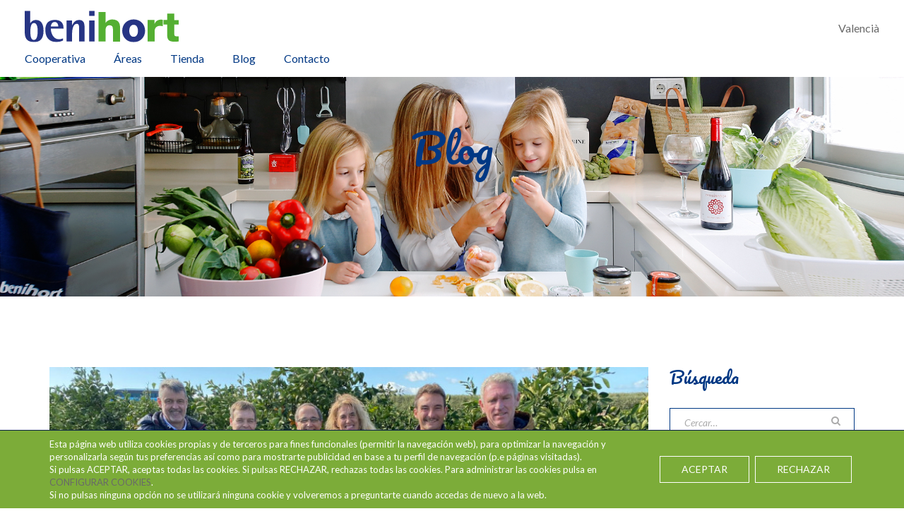

--- FILE ---
content_type: text/html; charset=UTF-8
request_url: https://benihort.com/blog?page=9
body_size: 7359
content:
<!doctype html>
<html lang="es">
	<head>
		<meta http-equiv="Content-Type" content="text/html; charset=UTF-8"/>
		<meta name="viewport" content="width=device-width, initial-scale=1, maximum-scale=1, user-scalable=0"/>
		<meta name="format-detection" content="telephone=no">
		<meta name="Author" content="VALUA - Website con Valor - http://www.valua.net" />
		<meta name="Copyright" content="VALUA - Website con Valor - http://www.valua.net" />
		<meta name="Creator" content="VALUA - Website con Valor - http://www.valua.net" />
		

		
		<title>Benihort – Venta y distribución de Frutas y Verduras, semillas y productos fitosanitarios.</title>

		<meta name="description" content="Benihort es la Cooperativa Agrícola de Benicarló. Cultivamos y distribuimos gran variedad de productos hortofrutícolas, entre los que destaca la Alcachofa de Benicarló con Denominación de Origen. También comercializamos semillas, productos fitosanitarios y  carburantes."/>

		<meta name="keywords" content="Benihort; Blog; Javier Roda; Frutas; Hortalizas; Vida Sana; Felicidad; Familia"/>

		<meta property="og:url" content="https://benihort.com/blog" />
		
		<meta property="og:title" content="Benihort – Venta y distribución de Frutas y Verduras, semillas y productos fitosanitarios." />
		<meta property="og:description" content="Benihort es la Cooperativa Agrícola de Benicarló. Cultivamos y distribuimos gran variedad de productos hortofrutícolas, entre los que destaca la Alcachofa de Benicarló con Denominación de Origen. También comercializamos semillas, productos fitosanitarios y  carburantes." />

		
		<link rel='stylesheet' href=https://benihort.com/css/bootstrap.min.css type='text/css' media='all' />
		<link rel='stylesheet' href=https://benihort.com/css/settings.css type='text/css' media='all'/>

		<link rel='stylesheet' href=https://benihort.com/css/owl.carousel.css type='text/css' media='all'/>
		<link rel='stylesheet' href=https://benihort.com/css/owl.theme.css type='text/css' media='all'/>

		<link rel='stylesheet' href=https://benihort.com/css/font-awesome.min.css type='text/css' media='all'/>

		<link rel='stylesheet' href='//fonts.googleapis.com/css?family=Lato:100,300,400,700,900,300italic,400italic,700italic,900italic' type='text/css' media='all'/>
		<link rel='stylesheet' href='//fonts.googleapis.com/css?family=Pacifico:100,300,400,700,900,300italic,400italic,700italic,900italic' type='text/css' media='all'/>
		<link rel='stylesheet' href='//fonts.googleapis.com/css?family=Anonymous+Pro:' type='text/css' media='all'/>

		<link href="https://fonts.googleapis.com/css?family=Open+Sans:400,700" rel="stylesheet">
		
		<link rel='stylesheet' href=https://benihort.com/css/app.css type='text/css' media='all'/>

		<link rel="stylesheet" href=https://benihort.com/css/magnific-popup.css type='text/css' media='all' />

		

		<!-- HTML5 Shim and Respond.js IE8 support of HTML5 elements and media queries -->
        <!-- WARNING: Respond.js doesn't work if you view the page via file:// -->
        <!--[if lt IE 9]>
            <script src="https://oss.maxcdn.com/html5shiv/3.7.2/html5shiv.min.js"></script>
            <script src="https://oss.maxcdn.com/respond/1.4.2/respond.min.js"></script>
        <![endif]-->
									
					</head>
		<body class="blog not-home">
		
		<div class="site">
			
	<style>
		.noo-page-heading.heading-3 {
		background-image: url('https://benihort.com/uploads/blog/BLOG-BENIHORT_FEBRERO-2021.jpg');
	}
	
	.noo-page-heading .page-title.eff {
		color: #003884;
	}

	</style>
	
	<header class="noo-header header-3 header-static">
	<div class="navbar-wrapper">
		<div class="navbar navbar-default">
			<div class="container">
				<div class="menu-position">
					<div class="navbar-header pull-left">
						<div class="noo_menu_canvas">
							
							<div data-target=".nav-collapse" class="btn-navbar">
								<span></span>
								<span></span>
								<span></span>
							</div>
						</div>
						<a href="https://benihort.com/" class="navbar-brand">
														<img class="noo-logo-img noo-logo-normal" width="218" src="https://benihort.com/img/benihortlogo-01.svg" alt="Benihort">
						</a>
					</div>
					<nav class="pull-right noo-menu-option">
						<a href="#" class="button-expand-option"><i class="fa fa-ellipsis-v"></i></a>
						<ul>
							
							<li class="lang_item">
        <a rel="alternate" hreflang="va" href="https://benihort.com/va/blog?page=9">
            Valencià
        </a>
    </li>
    
						</ul>
						
					</nav>
					<nav class="pull-right noo-main-menu">
	<ul class="nav-collapse navbar-nav">
		<li class="cooperativa menu-item-has-children">
			<a href="#">
				<span>Cooperativa</span>
			</a>
			<ul class="sub-menu">
				<li><a href="https://benihort.com/acceso-socios"><strong>Acceso socios</strong></a></li>
				<li><a href="https://benihort.com/sobre-nosotros">Sobre nosotros</a></li>
				<li><a href="https://benihort.com/historia">Historia</a></li>
				<li><a href="https://benihort.com/consejo-rector">Consejo rector</a></li>
				<li><a href="https://benihort.com/calidad">Calidad</a></li>
				<li><a href="https://benihort.com/equipo-humano">Equipo humano</a></li>
			</ul>
		</li>
		<li class="areas menu-item-has-children">
			<a href="#">
				<span>Áreas</span>
			</a>
						<ul class="sub-menu">
									<li><a href="https://benihort.com/areas/hortalizas">Hortalizas</a></li>
									<li><a href="https://benihort.com/areas/citricos">Cítricos</a></li>
									<li><a href="https://benihort.com/areas/semillero">Semillero</a></li>
									<li><a href="https://benihort.com/areas/suministros">Suministros</a></li>
									<li><a href="https://benihort.com/areas/goteo">Goteo</a></li>
									<li><a href="https://benihort.com/areas/supermercado">Supermercado</a></li>
									<li><a href="https://benihort.com/areas/gasolinera">Gasolinera</a></li>
									<li><a href="https://benihort.com/areas/transportes">Transportes</a></li>
									<li><a href="https://benihort.com/areas/oficinas-centrales">Oficinas centrales</a></li>
							</ul>
					</li>
				
				<li class="tienda">
			
			<a href="https://tienda.benihort.com/" target="_blank">
				<span>Tienda</span>
			</a>
		</li>
		<li class="cart_item nv-desktop">
			<a href="https://benihort.com/carrito">
				<span>Mi carrito</span>
			</a>
		</li>
		<li class="blog">
			<a href="https://benihort.com/blog">
				<span>Blog</span>
			</a>
		</li>
		<li class="contacto">
			
			<a href="https://benihort.com/contacto">
				<span>Contacto</span>
			</a>
		</li>
		<li class="lang_item">
        <a rel="alternate" hreflang="va" href="https://benihort.com/va/blog?page=9">
            Valencià
        </a>
    </li>
    	</ul>
</nav>
				</div>
			</div>
		</div>
	</div>
</header>

<section class="noo-page-heading eff heading-3">
	<div class="container">
		<div class="noo-heading-content">
			<h1 class="page-title eff">Blog</h1>
		</div>
	</div>
</section>
	
			<div class="main">
				
<div class="blog noo-shop-main">
	<div class="container">
		<div class="row">
			<div class="noo-main col-md-9">
								<article class="hentry">
					<div class="blog-item">
						<div class="content-featured">
															<div class="blog-thumbnail">
																		<a class="content-thumb" href="https://benihort.com/blog/benihort-asiste-a-la-jornada-de-innovacion-democitrus">
										<img width="740" height="440" src="https://benihort.com/uploads/blog/818x486/democitrus-2-908a4.jpeg" alt="" />
									</a>
																	</div>
													</div>
						<div class="blog-description">
							<span class="cat">
								<a href="https://benihort.com/blog/categoria/actualidad">Actualidad</a>
							</span>
							<span class="meta">
								31/01/2025 
							</span>
							<h3><a href="https://benihort.com/blog/benihort-asiste-a-la-jornada-de-innovacion-democitrus">Benihort asiste a la jornada de innovación Democitrus</a></h3>
							
							<div class="blog_excerpt">
								<p>Benihort participó en Democitrus 2025, una jornada para impulsar la innovación en las plantaciones de cítricos. La cooperativa de Benicarló se interesó por nuevos patrones enanizantes que fomentarían la productividad y reducirían costes.</p>
								<a href="https://benihort.com/blog/benihort-asiste-a-la-jornada-de-innovacion-democitrus" class="view-more"><span>Ver más</span></a>
							</div>
							<div class="content-meta">
																<div class="single-social">
									<span class="text-share">
										<span class="fa fa-share-alt"></span>Comparte este artículo
									</span>
									<div class="content-share">
										<div class="noo-social social-share">
											<a href="https://www.facebook.com/sharer/sharer.php?u=https%3A%2F%2Fbenihort.com%2Fblog%2Fbenihort-asiste-a-la-jornada-de-innovacion-democitrus" class="noo-share" title="Share on Facebook" target="_blank">
												<i class="fa fa-facebook"></i>
											</a>
											<a href="https://twitter.com/home?status=https%3A%2F%2Fbenihort.com%2Fblog%2Fbenihort-asiste-a-la-jornada-de-innovacion-democitrus" class="noo-share" title="Share on Twitter" target="_blank">
												<i class="fa fa-twitter"></i>
											</a>
											<a href="https://plus.google.com/share?url=https%3A%2F%2Fbenihort.com%2Fblog%2Fbenihort-asiste-a-la-jornada-de-innovacion-democitrus" class="noo-share" title="Share on Google+" target="_blank">
												<i class="fa fa-google-plus"></i>
											</a>
											<a href="http://pinterest.com/pin/create/button/?url=https%3A%2F%2Fbenihort.com%2Fblog%2Fbenihort-asiste-a-la-jornada-de-innovacion-democitrus" class="noo-share" title="Share on Pinterest" target="_blank">
												<i class="fa fa-pinterest"></i>
											</a>
										</div>
									</div> 
								</div>
							</div>
						</div>
					</div>
				</article>
								<article class="hentry">
					<div class="blog-item">
						<div class="content-featured">
															<div class="blog-thumbnail">
																		<a class="content-thumb" href="https://benihort.com/blog/benicarlo-vive-los-dias-grandes-de-la-xxxii-fiesta-de-la-alcachofa">
										<img width="740" height="440" src="https://benihort.com/uploads/blog/818x486/cenadegala-fiesta-alcachofa-25-10.jpeg" alt="" />
									</a>
																	</div>
													</div>
						<div class="blog-description">
							<span class="cat">
								<a href="https://benihort.com/blog/categoria/actualidad">Actualidad</a>
							</span>
							<span class="meta">
								27/01/2025 
							</span>
							<h3><a href="https://benihort.com/blog/benicarlo-vive-los-dias-grandes-de-la-xxxii-fiesta-de-la-alcachofa">Benicarló vive los días grandes de la XXXII Fiesta de la Alcachofa</a></h3>
							
							<div class="blog_excerpt">
								<p>La Fiesta de la Alcachofa combina una amplia programación gastronómica y cultural que y pone en valor la tradición, la innovación y la calidad de los productos locales. La próxima cita a es la torrada popular de alcachofas del sábado 22 de febrero.</p>
								<a href="https://benihort.com/blog/benicarlo-vive-los-dias-grandes-de-la-xxxii-fiesta-de-la-alcachofa" class="view-more"><span>Ver más</span></a>
							</div>
							<div class="content-meta">
																<div class="single-social">
									<span class="text-share">
										<span class="fa fa-share-alt"></span>Comparte este artículo
									</span>
									<div class="content-share">
										<div class="noo-social social-share">
											<a href="https://www.facebook.com/sharer/sharer.php?u=https%3A%2F%2Fbenihort.com%2Fblog%2Fbenicarlo-vive-los-dias-grandes-de-la-xxxii-fiesta-de-la-alcachofa" class="noo-share" title="Share on Facebook" target="_blank">
												<i class="fa fa-facebook"></i>
											</a>
											<a href="https://twitter.com/home?status=https%3A%2F%2Fbenihort.com%2Fblog%2Fbenicarlo-vive-los-dias-grandes-de-la-xxxii-fiesta-de-la-alcachofa" class="noo-share" title="Share on Twitter" target="_blank">
												<i class="fa fa-twitter"></i>
											</a>
											<a href="https://plus.google.com/share?url=https%3A%2F%2Fbenihort.com%2Fblog%2Fbenicarlo-vive-los-dias-grandes-de-la-xxxii-fiesta-de-la-alcachofa" class="noo-share" title="Share on Google+" target="_blank">
												<i class="fa fa-google-plus"></i>
											</a>
											<a href="http://pinterest.com/pin/create/button/?url=https%3A%2F%2Fbenihort.com%2Fblog%2Fbenicarlo-vive-los-dias-grandes-de-la-xxxii-fiesta-de-la-alcachofa" class="noo-share" title="Share on Pinterest" target="_blank">
												<i class="fa fa-pinterest"></i>
											</a>
										</div>
									</div> 
								</div>
							</div>
						</div>
					</div>
				</article>
								<article class="hentry">
					<div class="blog-item">
						<div class="content-featured">
															<div class="blog-thumbnail">
																		<a class="content-thumb" href="https://benihort.com/blog/ser-maestrat-organiza-un-desayuno-con-sabor-a-alcachofa">
										<img width="740" height="440" src="https://benihort.com/uploads/blog/818x486/desayunosconlaser-25-4.jpeg" alt="" />
									</a>
																	</div>
													</div>
						<div class="blog-description">
							<span class="cat">
								<a href="https://benihort.com/blog/categoria/actualidad">Actualidad</a>
							</span>
							<span class="meta">
								21/01/2025 
							</span>
							<h3><a href="https://benihort.com/blog/ser-maestrat-organiza-un-desayuno-con-sabor-a-alcachofa">SER Maestrat organiza un desayuno con sabor a alcachofa</a></h3>
							
							<div class="blog_excerpt">
								<p>Con la finalidad de poner en valor la alcachofa hemos participado en el Desayuno con la SER, coincidiendo con la celebración de la fiesta.</p>
								<a href="https://benihort.com/blog/ser-maestrat-organiza-un-desayuno-con-sabor-a-alcachofa" class="view-more"><span>Ver más</span></a>
							</div>
							<div class="content-meta">
																<div class="single-social">
									<span class="text-share">
										<span class="fa fa-share-alt"></span>Comparte este artículo
									</span>
									<div class="content-share">
										<div class="noo-social social-share">
											<a href="https://www.facebook.com/sharer/sharer.php?u=https%3A%2F%2Fbenihort.com%2Fblog%2Fser-maestrat-organiza-un-desayuno-con-sabor-a-alcachofa" class="noo-share" title="Share on Facebook" target="_blank">
												<i class="fa fa-facebook"></i>
											</a>
											<a href="https://twitter.com/home?status=https%3A%2F%2Fbenihort.com%2Fblog%2Fser-maestrat-organiza-un-desayuno-con-sabor-a-alcachofa" class="noo-share" title="Share on Twitter" target="_blank">
												<i class="fa fa-twitter"></i>
											</a>
											<a href="https://plus.google.com/share?url=https%3A%2F%2Fbenihort.com%2Fblog%2Fser-maestrat-organiza-un-desayuno-con-sabor-a-alcachofa" class="noo-share" title="Share on Google+" target="_blank">
												<i class="fa fa-google-plus"></i>
											</a>
											<a href="http://pinterest.com/pin/create/button/?url=https%3A%2F%2Fbenihort.com%2Fblog%2Fser-maestrat-organiza-un-desayuno-con-sabor-a-alcachofa" class="noo-share" title="Share on Pinterest" target="_blank">
												<i class="fa fa-pinterest"></i>
											</a>
										</div>
									</div> 
								</div>
							</div>
						</div>
					</div>
				</article>
								
				<div class="pagination list-center">
        
                    <a class="prev page-numbers" href="https://benihort.com/blog?page=8" rel="prev"><i class="fa fa-long-arrow-left"></i></a>
        
        
                    
            
            
                                                                        <a class="page-numbers" href="https://benihort.com/blog?page=1">1</a>
                                                                                <a class="page-numbers" href="https://benihort.com/blog?page=2">2</a>
                                                                    
                            <span class="page-numbers current">...</span>
            
            
                                
            
            
                                                                        <a class="page-numbers" href="https://benihort.com/blog?page=6">6</a>
                                                                                <a class="page-numbers" href="https://benihort.com/blog?page=7">7</a>
                                                                                <a class="page-numbers" href="https://benihort.com/blog?page=8">8</a>
                                                                                <span class="page-numbers current">9</span>
                                                                                <a class="page-numbers" href="https://benihort.com/blog?page=10">10</a>
                                                                                <a class="page-numbers" href="https://benihort.com/blog?page=11">11</a>
                                                                                <a class="page-numbers" href="https://benihort.com/blog?page=12">12</a>
                                                                    
                            <span class="page-numbers current">...</span>
            
            
                                
            
            
                                                                        <a class="page-numbers" href="https://benihort.com/blog?page=102">102</a>
                                                                                <a class="page-numbers" href="https://benihort.com/blog?page=103">103</a>
                                                        
        
                    <a href="https://benihort.com/blog?page=10" rel="next"><i class="fa fa-long-arrow-right"></i></a>
            </div>


			</div>
			<div class="noo-sidebar col-md-3">
	<div class="noo-sidebar-wrap">
		<div class="widget widget_search">
			<h3 class="widget-title">Búsqueda</h3>
			<form method="get" action="https://benihort.com/blog/buscar" class="search">
				<input type="search" class="search-field" placeholder="Cercar&hellip;" value="" name="s"/>
				<input type="submit" value="Search"/>
			</form>
		</div>
		<div class="widget widget_categories">
			<h3 class="widget-title">Categorías</h3> 
			<ul>
									<li><a href="https://benihort.com/blog/categoria/actualidad">Actualidad</a> <span class="count">293</span></li>
									<li><a href="https://benihort.com/blog/categoria/frutas-y-hortalizas">Frutas y Hortalizas</a> <span class="count">1</span></li>
									<li><a href="https://benihort.com/blog/categoria/promociones">Sorteos y promociones</a> <span class="count">12</span></li>
									<li><a href="https://benihort.com/blog/categoria/recetas de alcachofa">Recetas de Alcachofa</a> <span class="count">1</span></li>
							</ul>
		</div>
		<div class="widget widget_categories">
			<h3 class="widget-title">Archivo</h3> 
						<ul>
									<li><a href="https://benihort.com/blog/archivo?m=1&amp;y=2026">Enero 2026</a> <span class="count">1</span></li>
									<li><a href="https://benihort.com/blog/archivo?m=12&amp;y=2025">Diciembre 2025</a> <span class="count">1</span></li>
									<li><a href="https://benihort.com/blog/archivo?m=11&amp;y=2025">Noviembre 2025</a> <span class="count">3</span></li>
									<li><a href="https://benihort.com/blog/archivo?m=10&amp;y=2025">Octubre 2025</a> <span class="count">3</span></li>
									<li><a href="https://benihort.com/blog/archivo?m=7&amp;y=2025">Julio 2025</a> <span class="count">1</span></li>
									<li><a href="https://benihort.com/blog/archivo?m=6&amp;y=2025">Junio 2025</a> <span class="count">3</span></li>
									<li><a href="https://benihort.com/blog/archivo?m=5&amp;y=2025">Mayo 2025</a> <span class="count">3</span></li>
									<li><a href="https://benihort.com/blog/archivo?m=4&amp;y=2025">Abril 2025</a> <span class="count">2</span></li>
									<li><a href="https://benihort.com/blog/archivo?m=3&amp;y=2025">Marzo 2025</a> <span class="count">4</span></li>
									<li><a href="https://benihort.com/blog/archivo?m=2&amp;y=2025">Febrero 2025</a> <span class="count">3</span></li>
									<li><a href="https://benihort.com/blog/archivo?m=1&amp;y=2025">Enero 2025</a> <span class="count">3</span></li>
									<li><a href="https://benihort.com/blog/archivo?m=11&amp;y=2024">Noviembre 2024</a> <span class="count">2</span></li>
									<li><a href="https://benihort.com/blog/archivo?m=10&amp;y=2024">Octubre 2024</a> <span class="count">3</span></li>
									<li><a href="https://benihort.com/blog/archivo?m=9&amp;y=2024">Septiembre 2024</a> <span class="count">3</span></li>
									<li><a href="https://benihort.com/blog/archivo?m=8&amp;y=2024">agost 2024</a> <span class="count">2</span></li>
									<li><a href="https://benihort.com/blog/archivo?m=7&amp;y=2024">Julio 2024</a> <span class="count">5</span></li>
									<li><a href="https://benihort.com/blog/archivo?m=6&amp;y=2024">Junio 2024</a> <span class="count">3</span></li>
									<li><a href="https://benihort.com/blog/archivo?m=5&amp;y=2024">Mayo 2024</a> <span class="count">2</span></li>
									<li><a href="https://benihort.com/blog/archivo?m=3&amp;y=2024">Marzo 2024</a> <span class="count">3</span></li>
									<li><a href="https://benihort.com/blog/archivo?m=2&amp;y=2024">Febrero 2024</a> <span class="count">5</span></li>
									<li><a href="https://benihort.com/blog/archivo?m=1&amp;y=2024">Enero 2024</a> <span class="count">6</span></li>
									<li><a href="https://benihort.com/blog/archivo?m=12&amp;y=2023">Diciembre 2023</a> <span class="count">1</span></li>
									<li><a href="https://benihort.com/blog/archivo?m=11&amp;y=2023">Noviembre 2023</a> <span class="count">3</span></li>
									<li><a href="https://benihort.com/blog/archivo?m=10&amp;y=2023">Octubre 2023</a> <span class="count">5</span></li>
									<li><a href="https://benihort.com/blog/archivo?m=9&amp;y=2023">Septiembre 2023</a> <span class="count">3</span></li>
									<li><a href="https://benihort.com/blog/archivo?m=8&amp;y=2023">agost 2023</a> <span class="count">1</span></li>
									<li><a href="https://benihort.com/blog/archivo?m=7&amp;y=2023">Julio 2023</a> <span class="count">1</span></li>
									<li><a href="https://benihort.com/blog/archivo?m=6&amp;y=2023">Junio 2023</a> <span class="count">3</span></li>
									<li><a href="https://benihort.com/blog/archivo?m=5&amp;y=2023">Mayo 2023</a> <span class="count">7</span></li>
									<li><a href="https://benihort.com/blog/archivo?m=4&amp;y=2023">Abril 2023</a> <span class="count">4</span></li>
									<li><a href="https://benihort.com/blog/archivo?m=3&amp;y=2023">Marzo 2023</a> <span class="count">5</span></li>
									<li><a href="https://benihort.com/blog/archivo?m=2&amp;y=2023">Febrero 2023</a> <span class="count">6</span></li>
									<li><a href="https://benihort.com/blog/archivo?m=1&amp;y=2023">Enero 2023</a> <span class="count">3</span></li>
									<li><a href="https://benihort.com/blog/archivo?m=12&amp;y=2022">Diciembre 2022</a> <span class="count">2</span></li>
									<li><a href="https://benihort.com/blog/archivo?m=11&amp;y=2022">Noviembre 2022</a> <span class="count">1</span></li>
									<li><a href="https://benihort.com/blog/archivo?m=10&amp;y=2022">Octubre 2022</a> <span class="count">3</span></li>
									<li><a href="https://benihort.com/blog/archivo?m=8&amp;y=2022">agost 2022</a> <span class="count">1</span></li>
									<li><a href="https://benihort.com/blog/archivo?m=7&amp;y=2022">Julio 2022</a> <span class="count">8</span></li>
									<li><a href="https://benihort.com/blog/archivo?m=6&amp;y=2022">Junio 2022</a> <span class="count">3</span></li>
									<li><a href="https://benihort.com/blog/archivo?m=5&amp;y=2022">Mayo 2022</a> <span class="count">6</span></li>
									<li><a href="https://benihort.com/blog/archivo?m=4&amp;y=2022">Abril 2022</a> <span class="count">4</span></li>
									<li><a href="https://benihort.com/blog/archivo?m=3&amp;y=2022">Marzo 2022</a> <span class="count">3</span></li>
									<li><a href="https://benihort.com/blog/archivo?m=2&amp;y=2022">Febrero 2022</a> <span class="count">4</span></li>
									<li><a href="https://benihort.com/blog/archivo?m=1&amp;y=2022">Enero 2022</a> <span class="count">3</span></li>
									<li><a href="https://benihort.com/blog/archivo?m=11&amp;y=2021">Noviembre 2021</a> <span class="count">1</span></li>
									<li><a href="https://benihort.com/blog/archivo?m=10&amp;y=2021">Octubre 2021</a> <span class="count">5</span></li>
									<li><a href="https://benihort.com/blog/archivo?m=9&amp;y=2021">Septiembre 2021</a> <span class="count">2</span></li>
									<li><a href="https://benihort.com/blog/archivo?m=8&amp;y=2021">agost 2021</a> <span class="count">1</span></li>
									<li><a href="https://benihort.com/blog/archivo?m=7&amp;y=2021">Julio 2021</a> <span class="count">5</span></li>
									<li><a href="https://benihort.com/blog/archivo?m=6&amp;y=2021">Junio 2021</a> <span class="count">4</span></li>
									<li><a href="https://benihort.com/blog/archivo?m=5&amp;y=2021">Mayo 2021</a> <span class="count">4</span></li>
									<li><a href="https://benihort.com/blog/archivo?m=4&amp;y=2021">Abril 2021</a> <span class="count">4</span></li>
									<li><a href="https://benihort.com/blog/archivo?m=3&amp;y=2021">Marzo 2021</a> <span class="count">1</span></li>
									<li><a href="https://benihort.com/blog/archivo?m=2&amp;y=2021">Febrero 2021</a> <span class="count">1</span></li>
									<li><a href="https://benihort.com/blog/archivo?m=1&amp;y=2021">Enero 2021</a> <span class="count">2</span></li>
									<li><a href="https://benihort.com/blog/archivo?m=11&amp;y=2020">Noviembre 2020</a> <span class="count">3</span></li>
									<li><a href="https://benihort.com/blog/archivo?m=10&amp;y=2020">Octubre 2020</a> <span class="count">3</span></li>
									<li><a href="https://benihort.com/blog/archivo?m=9&amp;y=2020">Septiembre 2020</a> <span class="count">4</span></li>
									<li><a href="https://benihort.com/blog/archivo?m=8&amp;y=2020">agost 2020</a> <span class="count">1</span></li>
									<li><a href="https://benihort.com/blog/archivo?m=7&amp;y=2020">Julio 2020</a> <span class="count">5</span></li>
									<li><a href="https://benihort.com/blog/archivo?m=6&amp;y=2020">Junio 2020</a> <span class="count">3</span></li>
									<li><a href="https://benihort.com/blog/archivo?m=5&amp;y=2020">Mayo 2020</a> <span class="count">4</span></li>
									<li><a href="https://benihort.com/blog/archivo?m=4&amp;y=2020">Abril 2020</a> <span class="count">2</span></li>
									<li><a href="https://benihort.com/blog/archivo?m=3&amp;y=2020">Marzo 2020</a> <span class="count">3</span></li>
									<li><a href="https://benihort.com/blog/archivo?m=2&amp;y=2020">Febrero 2020</a> <span class="count">2</span></li>
									<li><a href="https://benihort.com/blog/archivo?m=1&amp;y=2020">Enero 2020</a> <span class="count">2</span></li>
									<li><a href="https://benihort.com/blog/archivo?m=11&amp;y=2019">Noviembre 2019</a> <span class="count">2</span></li>
									<li><a href="https://benihort.com/blog/archivo?m=10&amp;y=2019">Octubre 2019</a> <span class="count">3</span></li>
									<li><a href="https://benihort.com/blog/archivo?m=9&amp;y=2019">Septiembre 2019</a> <span class="count">2</span></li>
									<li><a href="https://benihort.com/blog/archivo?m=8&amp;y=2019">agost 2019</a> <span class="count">1</span></li>
									<li><a href="https://benihort.com/blog/archivo?m=7&amp;y=2019">Julio 2019</a> <span class="count">3</span></li>
									<li><a href="https://benihort.com/blog/archivo?m=6&amp;y=2019">Junio 2019</a> <span class="count">6</span></li>
									<li><a href="https://benihort.com/blog/archivo?m=5&amp;y=2019">Mayo 2019</a> <span class="count">6</span></li>
									<li><a href="https://benihort.com/blog/archivo?m=4&amp;y=2019">Abril 2019</a> <span class="count">7</span></li>
									<li><a href="https://benihort.com/blog/archivo?m=3&amp;y=2019">Marzo 2019</a> <span class="count">6</span></li>
									<li><a href="https://benihort.com/blog/archivo?m=2&amp;y=2019">Febrero 2019</a> <span class="count">9</span></li>
									<li><a href="https://benihort.com/blog/archivo?m=1&amp;y=2019">Enero 2019</a> <span class="count">5</span></li>
									<li><a href="https://benihort.com/blog/archivo?m=12&amp;y=2018">Diciembre 2018</a> <span class="count">2</span></li>
									<li><a href="https://benihort.com/blog/archivo?m=11&amp;y=2018">Noviembre 2018</a> <span class="count">4</span></li>
									<li><a href="https://benihort.com/blog/archivo?m=10&amp;y=2018">Octubre 2018</a> <span class="count">3</span></li>
									<li><a href="https://benihort.com/blog/archivo?m=9&amp;y=2018">Septiembre 2018</a> <span class="count">4</span></li>
									<li><a href="https://benihort.com/blog/archivo?m=8&amp;y=2018">agost 2018</a> <span class="count">5</span></li>
									<li><a href="https://benihort.com/blog/archivo?m=7&amp;y=2018">Julio 2018</a> <span class="count">3</span></li>
									<li><a href="https://benihort.com/blog/archivo?m=6&amp;y=2018">Junio 2018</a> <span class="count">4</span></li>
									<li><a href="https://benihort.com/blog/archivo?m=5&amp;y=2018">Mayo 2018</a> <span class="count">6</span></li>
									<li><a href="https://benihort.com/blog/archivo?m=4&amp;y=2018">Abril 2018</a> <span class="count">4</span></li>
									<li><a href="https://benihort.com/blog/archivo?m=3&amp;y=2018">Marzo 2018</a> <span class="count">4</span></li>
									<li><a href="https://benihort.com/blog/archivo?m=2&amp;y=2018">Febrero 2018</a> <span class="count">5</span></li>
									<li><a href="https://benihort.com/blog/archivo?m=11&amp;y=2017">Noviembre 2017</a> <span class="count">6</span></li>
									<li><a href="https://benihort.com/blog/archivo?m=10&amp;y=2017">Octubre 2017</a> <span class="count">2</span></li>
									<li><a href="https://benihort.com/blog/archivo?m=9&amp;y=2017">Septiembre 2017</a> <span class="count">1</span></li>
									<li><a href="https://benihort.com/blog/archivo?m=6&amp;y=2016">Junio 2016</a> <span class="count">1</span></li>
							</ul>
		</div>
		<div class="widget widget_recent_entries">
			<h3 class="widget-title">Artículos más populares</h3>
			<ul class="post_list_widget">
									<li>
						<a href="https://benihort.com/blog/verduras-hidroponicas-cultivos-sanos-y-sin-tierra">
							
															<span class="post-thumb" data-bg="https://benihort.com/uploads/blog/minis/150x150/232d634d301d3f71e361f89a2c192d54.jpg"></span>
														<span class="post-title">Verduras hidropónicas: cultivos sanos y sin tierra</span><span class="post-date">22/05/2020</span>
						</a>
					</li>
									<li>
						<a href="https://benihort.com/blog/6-curiosidades-de-la-alcachofa-que-probablemente-no-conocias">
							
															<span class="post-thumb" data-bg="https://benihort.com/uploads/blog/minis/150x150/890dcca1643b4bb19f8226e9ffe6e4f0.jpg"></span>
														<span class="post-title">6 curiosidades de la alcachofa que probablemente no conocías</span><span class="post-date">29/03/2019</span>
						</a>
					</li>
									<li>
						<a href="https://benihort.com/blog/formacion-para-combatir-la-nueva-plaga-scirtothrips-aurantii-en-los-citricos-valencianos">
							
															<span class="post-thumb" data-bg="https://benihort.com/uploads/blog/minis/150x150/95b42c2b7ee141f7a7e08b4a22087d63.jpg"></span>
														<span class="post-title">Formación para combatir la nueva plaga “Scirtothrips aurantii” en los cítricos valencianos</span><span class="post-date">10/04/2025</span>
						</a>
					</li>
							</ul>
		</div>
		
				
	</div>
</div>		</div>

		</div>
	</div>
</div>
	
			</div>
			<div class="help">
	<div class="container">
		<div class="row">
			<div class="col-md-4 col-xs-12">
				<div class="wp_cta atencion">
					<h4>Atención a clientes<br>Tienda on line
					</h4>
					<p class="telephone"><strong><a href="tel:964 467 013" style="display: inline-block;">964 467 013</a> - <a href="tel:696 766 927" style="display: inline-block;">696 766 927</a></strong></p>
					<p>Teléfono para atender tus dudas de compra online</p>
					<p>Lunes a viernes 9.00/13.00 y 15.00/18.00</p>
					
				</div>

			</div>
			<div class="col-md-4 col-xs-12">
				<div class="wp_cta como_comprar">
					<a href="https://benihort.com/como-comprar">
						<h4>¿Cómo comprar?</h4>
					</a>
					<p>Haz click aquí y <br>te explicamos todos los pasos</p>
				</div>

			</div>
			<div class="col-md-4 col-xs-12">
				<div class="wp_cta en_24_48h">
					<h4>En 24/48 horas<br> donde tú quieras</h4>
					<p>Sólo península (Islas consultar)</p>
				</div>
			</div>
		</div>
	</div>
</div>

<div class="newsletter">
	<div class="noo-sh-mailchimp">
		<div class="container">
			<div class="row">
				<div class="col-md-5 col-xs-12">
					<h3 class="noo-mail-title">Suscríbete a nuestra newsletter</h3>
					<p class="noo-mail-desc">
						Recibe más información de Benihort suscribiéndote a nuestro boletín de noticias.
Introduce tu dirección de correo electrónico para estar al día de nuestras novedades, promociones y ofertas.
					</p>
				</div>
				<div class="col-md-7 col-xs-12">
					<p class="noo-mail-desc">
						Por favor, antes de dar a enviar, debes leer también la información básica sobre protección de datos que encontrarás en el  <a href="https://benihort.com/aviso-legal">Aviso legal</a> de nuestra web.
    Mediante tu subscripción, la cooperativa declara haber recabado y obtenido tu consentimiento expreso, con la finalidad de estar al día de nuestras novedades, promociones y ofertas.
					</p>
					<form action="https://benihort.us15.list-manage.com/subscribe/post?u=3b59fe9d85fb68973b6ae6863&amp;id=d98c426765" method="post" id="mc-embedded-subscribe-form" name="mc-embedded-subscribe-form" class="validate" target="_blank" novalidate>
						<div class="newsletter-form-fields">
							<input type="email" name="EMAIL" class="required email" id="mce-EMAIL" placeholder="Dirección de email" required/>
							<input type="submit" value="Enviar" name="subscribe" id="mc-embedded-subscribe"/>
						</div>
						<div id="mce-responses" class="clear">
							<div class="response" id="mce-error-response" style="display:none"></div>
							<div class="response" id="mce-success-response" style="display:none"></div>
						</div>
						<div style="position: absolute; left: -5000px;" aria-hidden="true"><input type="text" name="b_3b59fe9d85fb68973b6ae6863_d98c426765" tabindex="-1" value=""></div>
						</div>
					</form>
				</div>
			</div>
		</div>
	</div>
</div>
<footer class="wrap-footer footer-2 colophon">
	<div class="pre_footer">
		
		<img src="https://benihort.com/img/benihortlogo-01.svg" alt="Benihort" width="255">
		<div class="social-all">
						<a href="https://www.facebook.com/benihort/" class="fa fa-facebook" target="_blank"></a>
									<a href="https://twitter.com/Benihort" class="fa fa-twitter" target="_blank"></a>
									<a href="https://www.youtube.com/user/benihort" class="fa fa-youtube" target="_blank"></a>
					</div>
	</div>
	<div class="menu_footer">
		<div class="container">
			<div class="row">
				<ul class="footer_links">
					<li><a href="https://benihort.com/sobre-nosotros">Quiénes somos</a></li>
					<li><a href="https://benihort.com/contacto">Contacto</a></li>
					<li><a href="https://benihort.com/aviso-legal">Aviso legal</a></li>
					<li><a href="https://benihort.com/envios-y-devoluciones">Envíos y devoluciones</a></li>
					<li><a href="https://benihort.com/politica-de-privacidad">Política de privacidad</a></li>
					<li><a href="https://benihort.com/condiciones-de-uso">Condiciones de uso</a></li>
					<li><a href="https://benihort.com/politica-de-cookies">Política de cookies</a></li>
					<li><a href="http://centinela.lefebvre.es/public/concept/1797699?access=GLHO5b9km044Uh%2bQkfElwFAY8YVNhlqEsPhdy8KVFqc%3d" target="_blank">Canal de denuncias</a></li>
				</ul>
			</div>
		</div>
	</div>

	<div class="copyright">
		<div class="container">
			<div class="col-md-6 col-xs-12 bcopy">
				<p>&copy Benihort 2026</p>
			</div>
			<div class="col-md-6 col-xs-12 valua">
				<p>Diseño y programación <a href="http://www.valua.net" target="_blank"><img src="https://benihort.com/images/logo_valua.png"></a></p>
			</div>
		</div>

	</div>
</footer>
		</div>
		<a href="#" class="go-to-top hidden-print"><i class="fa fa-angle-up"></i></a>

		<script type='text/javascript' src=https://benihort.com/js/jquery.min.js></script>
		<script type='text/javascript' src=https://benihort.com/js/bootstrap.min.js></script>
		<script type='text/javascript' src=https://benihort.com/js/jquery-migrate.min.js></script>
		<script type='text/javascript' src=https://benihort.com/js/modernizr-2.7.1.min.js></script>
		<script type='text/javascript' src=https://benihort.com/js/off-cavnass.js></script>
		<script type='text/javascript' src=https://benihort.com/js/script.js></script>
		<script type='text/javascript' src=https://benihort.com/js/custom.js></script>

		<script type='text/javascript' src=https://benihort.com/js/imagesloaded.pkgd.min.js></script>
		<script type='text/javascript' src=https://benihort.com/js/isotope.pkgd.min.js></script>
		<script type='text/javascript' src=https://benihort.com/js/portfolio.js></script>
		<script type='text/javascript' src=https://benihort.com/js/jquery.touchSwipe.min.js></script>
		<script type='text/javascript' src=https://benihort.com/js/jquery.carouFredSel-6.2.1.js></script>
		<script type='text/javascript' src=https://benihort.com/js/jquery.isotope.min.js></script>
		<script type='text/javascript' src=https://benihort.com/js/owl.carousel.min.js></script>

		<script type='text/javascript' src=https://benihort.com/js/jquery.magnific-popup.js></script>

		<script>
          var VALUA = {
              'current_locale': "es",
              'current_url': "https://benihort.com/blog",
							'remove_cookies': "",
              'site_url': "https://benihort.com"
                                      }
      	</script>

		
<script type='text/javascript' src=https://benihort.com/js/jquery.fitvids.js></script>


		<script type='text/javascript' src=https://benihort.com/js/all.js></script>

		
		<div id="cookies-popup"></div>

                <aside id="gdpr_cookie_info_bar" class="" role="note" aria-label="Banner de cookies RGPD" style="">
    <div class="gdpr-info-bar-container">
        <div class="gdpr-info-bar-content">

            <div class="gdpr-cookie-notice">
                <p>Esta página web utiliza cookies propias y de terceros para fines funcionales (permitir la navegación web), para optimizar la navegación y personalizarla según tus preferencias así como para mostrarte publicidad en base a tu perfil de navegación (p.e páginas visitadas).</p>
                <p>Si pulsas ACEPTAR, aceptas todas las cookies. Si pulsas RECHAZAR, rechazas todas las cookies. Para administrar las cookies pulsa en  <a href="#" class="change-settings-button">CONFIGURAR COOKIES</a>.</p>
                <p>Si no pulsas ninguna opción no se utilizará ninguna cookie y volveremos a preguntarte cuando accedas de nuevo a la web.</p>
            </div>

            <div class="gdpr-button-holder">
                <a href="https://benihort.com/cookies-accept-all" class="mgbutton gdpr-infobar-allow-all" aria-label="ACEPTAR">ACEPTAR</a>
                <a href="https://benihort.com/cookies-reject-all" class="mgbutton gdpr-infobar-reject-btn " aria-label="RECHAZAR">RECHAZAR</a>
            </div>
        </div>
    </div>
</aside>
      
	</body>
</html>


--- FILE ---
content_type: application/javascript
request_url: https://benihort.com/js/off-cavnass.js
body_size: 710
content:
!function($){$(document).ready(function(){var $btn=$('.btn-navbar'),$nav=null,$fixeditems=null;if(!$btn.length){return;}
$(document.documentElement).addClass('off-canvas-ready');$nav=$('<div class="noo-main-canvas" />').appendTo($('<div id="off-canvas-nav"></div>').appendTo(document.body));$($btn.data('target')).clone().appendTo($nav);$btn.click(function(e){if($(this).data('off-canvas')=='show'){hideNav();}else{showNav();$('body').append('<a class="exit-cavas" href="#">&nbsp;</a>');}
return false;});var posNav=function(){var t=$(window).scrollTop();if(t<$nav.position().top)$nav.css('top',t);},bdHideNav=function(e){e.preventDefault();hideNav();return false;},showNav=function(){$('.btn-navbar').addClass('eff');$('html').addClass('off-canvas');$nav.css('top',$(window).scrollTop());setTimeout(function(){$btn.data('off-canvas','show');$('html').addClass('off-canvas-enabled');$(window).bind('scroll touchmove',posNav);$('#off-canvas-nav').bind('click',function(e){e.stopPropagation();});$('html').bind('click',bdHideNav);},50);setTimeout(function(){},1000);},hideNav=function(){$('.btn-navbar').removeClass('eff');$(window).unbind('scroll touchmove',posNav);$('#off-canvas-nav').unbind('click');$('#off-canvas-nav a').unbind('click',hideNav);$('html').unbind('click',bdHideNav);$('html').removeClass('off-canvas-enabled');$btn.data('off-canvas','hide');setTimeout(function(){$('html').removeClass('off-canvas');},600);$('.exit-cavas').remove();},wpfix=function(step){if($fixeditems==-1){return;}
if(!$fixeditems){$fixeditems=$('body').children().filter(function(){return $(this).css('position')==='fixed'});if(!$fixeditems.length){$fixeditems=-1;return;}}
if(step==1){$fixeditems.css({'position':'absolute','top':$(window).scrollTop()+'px'});}else{$fixeditems.css({'position':'','top':''});}};})}(jQuery);

--- FILE ---
content_type: application/javascript
request_url: https://benihort.com/js/custom.js
body_size: 3620
content:
$(document).ready(function() {
  $(".noo-search").on("click", function() {
    $(".search-header5")
      .fadeIn(1)
      .addClass("search-header-eff");
    $(".search-header5")
      .find('input[type="search"]')
      .val("")
      .attr("placeholder", "")
      .select();
    return false;
  });
  $(".remove-form").on("click", function() {
    $(".search-header5")
      .fadeOut(1)
      .removeClass("search-header-eff");
  });
  $(".button-menu-extend").on("click", function() {
    $(".noo-menu-extend-overlay")
      .fadeIn(1, function() {
        $(".noo-menu-extend").addClass("show");
      })
      .addClass("show");
    return false;
  });
  $(".menu-closed, .noo-menu-extend-overlay").on("click", function() {
    $(".noo-menu-extend-overlay")
      .removeClass("show")
      .hide();
    $(".noo-menu-extend").removeClass("show");
  });
  if ($("body").hasClass("fixed_top")) {
    $(window).scroll(function() {
      var $resTopbar = 0;
      if ($(".noo-topbar").length > 0) {
        var $heightTopbar = $(".noo-topbar").height();
        $resTopbar = "-" + $heightTopbar + "px";
      }
      var $heightBar = $("header").height();
      if ($(".header-5").length > 0) {
        if ($(window).width() < 992) {
          $resTopbar = "144px";
        } else {
          $heightBar = 200;
        }
      }
      var $top = $(window).scrollTop();
      if ($top <= $heightBar) {
        if ($("header").hasClass("eff")) {
          if ($(".header-6").length > 0) {
            $("header")
              .css("marginTop", "25px")
              .removeClass("eff");
          } else {
            $("header")
              .css("marginTop", 0)
              .removeClass("eff");
          }
        }
      } else {
        if (!$("header").hasClass("eff")) {
          $("header")
            .css("marginTop", "-150px")
            .animate(
              {
                marginTop: $resTopbar
              },
              700
            );
          $("header").addClass("eff");
        }
      }
    });
  }
  resize_window();
  $(window).resize(function() {
    resize_window();
  });
  function resize_window() {
    if ($(".header-1").length > 0) {
      if ($(window).width() < 1500) {
        if (
          $("header")
            .find(".noo-menu-option")
            .find("li").length > 0
        )
          $("header")
            .find(".noo-menu-option")
            .addClass("collapse");
      } else {
        $("header")
          .find(".noo-menu-option")
          .removeClass("collapse");
      }
    }
    // if ($(".header-3").length > 0) {
    //     if ($(window).width() < 1300) {
    //         if ($("header").find(".noo-menu-option").find("li").length > 0) $("header").find(".noo-menu-option").addClass("collapse");
    //     } else {
    //         $("header").find(".noo-menu-option").removeClass("collapse");
    //     }
    // }
  }
  $("#off-canvas-nav li.menu-item-has-children").append(
    '<i class="fa fa-angle-down"></i>'
  );
  $("#off-canvas-nav li.menu-item-has-children i").on("click", function(e) {
    var link_i = $(this);
    link_i.prev().slideToggle(300);
    link_i.parent().toggleClass("active");
  });
  if (
    /Android|webOS|iPhone|iPad|iPod|BlackBerry|IEMobile|Opera Mini/i.test(
      navigator.userAgent
    )
  ) {
    $(".navbar-nav")
      .find(".menu-item-has-children")
      .find("a")
      .on("touchstart", function(e) {
        "use strict";
        var link = $(this);
        if (link.hasClass("hover")) {
          return true;
        } else {
          link.addClass("hover");
          $(".navbar-nav")
            .find(".menu-item-has-children")
            .find("a")
            .not(this)
            .removeClass("hover");
          e.preventDefault();
          return false;
        }
      });
  }

  //Elastic Drags
  if ($("#elasticstack").length > 0) {
    new ElastiStack(document.getElementById("elasticstack"));
  }

  //Countdown Timer
  if ($(".defaultCountdown").length > 0) {
    var austDay = new Date(2016, 03 - 1, 31);
    $(".defaultCountdown").countdown({ until: austDay });
    $("#year").text(austDay.getFullYear());
  }
  if ($(".noo_custom_countdown").length > 0) {
    var austDay = new Date(2016, 03 - 1, 21);
    $(".noo_custom_countdown").countdown({ until: austDay });
    $("#year").text(austDay.getFullYear());
  }

  //Owl Carousel
  $(".noo-product-sliders").owlCarousel({
    items: 4,
    itemsDesktop: [1199, 4],
    itemsDesktopSmall: [991, 2],
    itemsTablet: [768, 2],
    slideSpeed: 500,
    paginationSpeed: 800,
    rewindSpeed: 1000,
    autoHeight: false,
    addClassActive: true,
    autoPlay: false,
    loop: true,
    pagination: true
  });

  $(".noo-blog-sliders").owlCarousel({
    items: 3,
    itemsDesktop: [1199, 3],
    itemsDesktopSmall: [991, 2],
    itemsTablet: [768, 2],
    slideSpeed: 500,
    paginationSpeed: 800,
    rewindSpeed: 1000,
    autoHeight: false,
    addClassActive: true,
    autoPlay: false,
    loop: true,
    pagination: true
  });

  //Owl Carousel
  $(".blog-slider").owlCarousel({
    items: 1,
    singleItem: true
  });

  $(".noo-slider-image").owlCarousel({
    items: 3,
    itemsDesktop: [1199, 3],
    itemsDesktopSmall: [991, 2],
    itemsTablet: [768, 1],
    slideSpeed: 500,
    paginationSpeed: 800,
    rewindSpeed: 1000,
    autoHeight: true,
    addClassActive: true,
    autoPlay: true,
    loop: true,
    pagination: false
  });

  $(".noo-simple-product-slider").owlCarousel({
    items: 5,
    itemsDesktop: [1199, 5],
    itemsDesktopSmall: [979, 3],
    itemsTablet: [768, 2],
    slideSpeed: 500,
    paginationSpeed: 800,
    rewindSpeed: 1000,
    autoHeight: true,
    addClassActive: true,
    autoPlay: false,
    loop: true,
    pagination: false
  });

  //Testimonial Carousel
  var sync1 = $(".noo-testimonial-sync2");
  var sync2 = $(".noo-testimonial-sync1");

  sync1.owlCarousel({
    singleItem: true,
    slideSpeed: 1000,
    navigation: false,
    pagination: false,
    afterAction: syncPosition,
    responsiveRefreshRate: 200
  });

  function syncPosition(el) {
    var current = this.currentItem;
    $(".noo-testimonial-sync1")
      .find(".owl-item")
      .removeClass("synced")
      .eq(current)
      .addClass("synced");
    if ($(".noo-testimonial-sync1").data("owlCarousel") !== undefined) {
      center(current);
    }
  }

  $(".noo-testimonial-sync1").on("click", ".owl-item", function(e) {
    e.preventDefault();
    var number = $(this).data("owlItem");
    sync1.trigger("owl.goTo", number);
  });

  sync2.owlCarousel({
    items: 3,
    itemsDesktop: [1199, 3],
    itemsDesktopSmall: [979, 3],
    itemsTablet: [768, 3],
    itemsMobile: [479, 2],
    pagination: false,
    responsiveRefreshRate: 100,
    afterInit: function(el) {
      el.find(".owl-item")
        .eq(1)
        .click();
    }
  });

  function center(number) {
    var sync2visible = sync2.data("owlCarousel").owl.visibleItems;
    var num = number;
    var found = false;
    for (var i in sync2visible) {
      if (num === sync2visible[i]) {
        var found = true;
      }
    }

    if (found === false) {
      if (num > sync2visible[sync2visible.length - 1]) {
        sync2.trigger("owl.goTo", num - sync2visible.length + 2);
      } else {
        if (num - 1 === -1) {
          num = 0;
        }
        sync2.trigger("owl.goTo", num);
      }
    } else if (num === sync2visible[sync2visible.length - 1]) {
      sync2.trigger("owl.goTo", sync2visible[1]);
    } else if (num === sync2visible[0]) {
      sync2.trigger("owl.goTo", num - 1);
    }
  }

  $(".noo_testimonial").each(function() {
    $(this).owlCarousel({
      items: 1,
      itemsDesktop: [1199, 1],
      itemsDesktopSmall: [979, 1],
      itemsTablet: [768, 1],
      slideSpeed: 500,
      paginationSpeed: 800,
      rewindSpeed: 1000,
      autoHeight: false,
      addClassActive: true,
      autoPlay: true,
      loop: true,
      pagination: true,
      afterInit: function(el) {
        el.find(".owl-item")
          .eq(1)
          .addClass("synced");
      }
    });
  });

  //Ajax popup
  if ($(".noo-qucik-view").length > 0) {
    $(".noo-qucik-view").magnificPopup({
      type: "ajax"
    });
  }

  //Boxes hover
  $(".box-inner").each(function() {
    var first_color = $(this)
      .find(".product-box-header li:first-child span")
      .data("color");
    $(this)
      .find(".product-box-header li:first-child span")
      .css("background", first_color)
      .addClass("acitve");
    $(this)
      .find(".box-content h3")
      .css("color", first_color);
    $(this)
      .find(".box-description-tab")
      .css("background-color", first_color);
  });

  $(".product-box-header li span").mousemove(function() {
    var $parent = $(this).closest(".box-inner");
    $parent
      .find(".product-box-header li span")
      .removeAttr("style")
      .removeClass("acitve");
    var color = $(this).data("color");
    var id = $(this).data("id");
    $(this)
      .css("background", color)
      .addClass("acitve");
    $parent.find(".box-content-tab").hide();
    $parent.find(id).show();
  });

  //Boxes Detail Slider
  $(".sync1").owlCarousel({
    singleItem: true,
    slideSpeed: 1000,
    navigation: false,
    pagination: false,
    autoHeight: true,
    responsiveRefreshRate: 200
  });

  $(".sync2").owlCarousel({
    items: 4,
    itemsDesktop: [1199, 4],
    itemsDesktopSmall: [979, 4],
    itemsTablet: [768, 3],
    itemsMobile: [479, 2],
    pagination: false,
    responsiveRefreshRate: 100
  });

  $(".sync2").on("click", ".owl-item", function(e) {
    e.preventDefault();
    var number = $(this).data("owlItem");
    $(".sync1").trigger("owl.goTo", number);
  });

  //Recent Post Background
  $(".widget_recent_entries .post_list_widget li").each(function() {
    var post_thumb = $(this).find(".post-thumb");
    post_thumb.css(
      "background-image",
      'url("' + post_thumb.attr("data-bg") + '")'
    );
  });

  //Noo Simple Product Slider
  // $('.noo-simple-product-slider li').each(function(){
  // 	var slider_item = $(this).find(".noo-simple-slider-item");
  // 	slider_item.css('background-image','url("' + slider_item.attr("data-bg") + '")');
  // });

  //Jquery Flickr Feed
  if ($(".flickr-badge-wrapper").length > 0) {
    $(".flickr-badge-wrapper").jflickrfeed(
      {
        limit: 9,
        qstrings: {
          id: "71865026@N00"
        },
        itemTemplate:
          '<a class="flickr_badge_image" href="{{image_b}}"><img src="{{image_s}}" alt="{{title}}" /></a>'
      },
      function(data) {
        $(".flickr_badge_image").magnificPopup({
          type: "image",
          gallery: {
            enabled: true
          }
        });
      }
    );
  }

  //Init RevSlider
  if ($("#rev_slider_1").length > 0) {
    revSlider_1();
  }
  if ($("#rev_slider_2").length > 0) {
    revSlider_2();
  }
  if ($("#rev_slider_3").length > 0) {
    revSlider_3();
  }
});

function revSlider_1() {
  $("#rev_slider_1")
    .show()
    .revolution({
      sliderType: "standard",
      sliderLayout: "fullscreen",
      dottedOverlay: "none",
      delay: 9000,
      navigation: {
        keyboardNavigation: "off",
        keyboard_direction: "horizontal",
        mouseScrollNavigation: "off",
        onHoverStop: "on",
        touch: {
          touchenabled: "on",
          swipe_threshold: 75,
          swipe_min_touches: 50,
          swipe_direction: "horizontal",
          drag_block_vertical: false
        },
        bullets: {
          enable: true,
          hide_onmobile: true,
          hide_under: 600,
          style: "ares",
          hide_onleave: true,
          hide_delay: 200,
          hide_delay_mobile: 1200,
          direction: "vertical",
          h_align: "right",
          v_align: "center",
          h_offset: 30,
          v_offset: 0,
          space: 5,
          tmp: '<span class="tp-bullet-title">{{title}}</span>'
        }
      },
      responsiveLevels: [1240, 1024, 778, 480],
      visibilityLevels: [1240, 1024, 778, 480],
      gridwidth: [1240, 1024, 778, 480],
      gridheight: [600, 768, 960, 720],
      lazyType: "none",
      parallax: {
        type: "mouse",
        origo: "slidercenter",
        speed: 2000,
        levels: [2, 3, 4, 5, 6, 7, 12, 16, 10, 50, 47, 48, 49, 50, 51, 55],
        type: "mouse"
      },
      shadow: 0,
      spinner: "off",
      stopLoop: "on",
      stopAfterLoops: 2,
      stopAtSlide: 1,
      shuffle: "off",
      autoHeight: "off",
      fullScreenAutoWidth: "off",
      fullScreenAlignForce: "off",
      fullScreenOffsetContainer: "",
      fullScreenOffset: "",
      hideThumbsOnMobile: "on",
      hideSliderAtLimit: 0,
      hideCaptionAtLimit: 0,
      hideAllCaptionAtLilmit: 0,
      debugMode: false,
      fallbacks: {
        simplifyAll: "off",
        nextSlideOnWindowFocus: "off",
        disableFocusListener: false
      }
    });
}

function revSlider_2() {
  $("#rev_slider_2")
    .show()
    .revolution({
      sliderType: "standard",
      sliderLayout: "fullscreen",
      dottedOverlay: "none",
      delay: 9000,
      navigation: {
        keyboardNavigation: "off",
        keyboard_direction: "horizontal",
        mouseScrollNavigation: "off",
        onHoverStop: "off",
        arrows: {
          style: "hades",
          enable: true,
          hide_onmobile: false,
          hide_onleave: false,
          tmp:
            '<div class="tp-arr-allwrapper"><div class="tp-arr-imgholder"></div></div>',
          left: {
            h_align: "left",
            v_align: "center",
            h_offset: 20,
            v_offset: 0
          },
          right: {
            h_align: "right",
            v_align: "center",
            h_offset: 20,
            v_offset: 0
          }
        }
      },
      visibilityLevels: [1240, 1024, 778, 480],
      gridwidth: 1240,
      gridheight: 868,
      lazyType: "none",
      shadow: 0,
      spinner: "spinner0",
      stopLoop: "on",
      stopAfterLoops: 1,
      stopAtSlide: 0,
      shuffle: "off",
      autoHeight: "off",
      fullScreenAutoWidth: "off",
      fullScreenAlignForce: "off",
      fullScreenOffsetContainer: "",
      fullScreenOffset: "",
      hideThumbsOnMobile: "off",
      hideSliderAtLimit: 0,
      hideCaptionAtLimit: 0,
      hideAllCaptionAtLilmit: 0,
      debugMode: false,
      fallbacks: {
        simplifyAll: "off",
        nextSlideOnWindowFocus: "off",
        disableFocusListener: false
      }
    });
}

function revSlider_3() {
  $("#rev_slider_3")
    .show()
    .revolution({
      sliderType: "standard",
      sliderLayout: "fullscreen",
      dottedOverlay: "none",
      delay: 9000,
      navigation: {
        keyboardNavigation: "off",
        keyboard_direction: "horizontal",
        mouseScrollNavigation: "off",
        onHoverStop: "off",
        arrows: {
          style: "zeus",
          enable: true,
          hide_onmobile: false,
          hide_onleave: false,
          tmp:
            '<div class="tp-title-wrap">  	<div class="tp-arr-imgholder"></div> </div>',
          left: {
            h_align: "left",
            v_align: "center",
            h_offset: 20,
            v_offset: 0
          },
          right: {
            h_align: "right",
            v_align: "center",
            h_offset: 20,
            v_offset: 0
          }
        }
      },
      visibilityLevels: [1240, 1024, 778, 480],
      gridwidth: 1240,
      gridheight: 868,
      lazyType: "none",
      shadow: 0,
      spinner: "spinner0",
      stopLoop: "off",
      stopAfterLoops: -1,
      stopAtSlide: -1,
      shuffle: "off",
      autoHeight: "off",
      fullScreenAutoWidth: "off",
      fullScreenAlignForce: "off",
      fullScreenOffsetContainer: "",
      fullScreenOffset: "",
      disableProgressBar: "on",
      hideThumbsOnMobile: "off",
      hideSliderAtLimit: 0,
      hideCaptionAtLimit: 0,
      hideAllCaptionAtLilmit: 0,
      debugMode: false,
      fallbacks: {
        simplifyAll: "off",
        nextSlideOnWindowFocus: "off",
        disableFocusListener: false
      }
    });
}

$(window).load(function() {
  $(".noo-page-heading").addClass("eff");
  $(".page-title").addClass("eff");
  $(".noo-page-breadcrumb").addClass("eff");
  $(".noo-spinner").remove();
});


--- FILE ---
content_type: application/javascript
request_url: https://benihort.com/js/all.js
body_size: 624
content:
!function(){for(var o,c=function(){},e=["assert","clear","count","debug","dir","dirxml","error","exception","group","groupCollapsed","groupEnd","info","log","markTimeline","profile","profileEnd","table","time","timeEnd","timeStamp","trace","warn"],i=e.length,n=window.console=window.console||{};i--;)o=e[i],n[o]||(n[o]=c)}(),$(function(){$(".browsehappy").click(function(){$(this).slideUp()})}),jQuery(document).ready(function(o){if(VALUA.remove_cookies)for(var c=document.cookie.split(";"),e=0;e<c.length;e++){var i=c[e].indexOf("="),n=i>-1?c[e].substr(0,i):c[e];Cookies.remove(n,{path:"/",domain:document.domain})}o(".change-settings-button").on("click",function(c){c.preventDefault(),o("#cookies-popup").is(":empty")?o("#cookies-popup").load(VALUA.site_url+"/cookies-settings",null,function(c,e,i){o("#gdpr_cookie_info_bar").hide(),o(".js-lcc-backdrop").css("opacity",1),o("#eu-popup").css("opacity",1)}):(o("#gdpr_cookie_info_bar").hide(),o(".js-lcc-backdrop").css("opacity",1),o(".js-lcc-backdrop").css("z-index",999),o("#eu-popup").css("opacity",1),o("#gdpr_cookie_info_bar").css("z-index",1e3),o("#eu-popup").css("z-index",1001))}),o("#cookies-popup").on("click",".js-lcc-settings-toggle",function(c){o("#eu-popup").css("opacity",0),o(".js-lcc-backdrop").css("opacity",0),o("#gdpr_cookie_info_bar").show(),o("#gdpr_cookie_info_bar").css("z-index",1001),o("#eu-popup").css("z-index",-1),o(".js-lcc-backdrop").css("z-index",-1)})});
